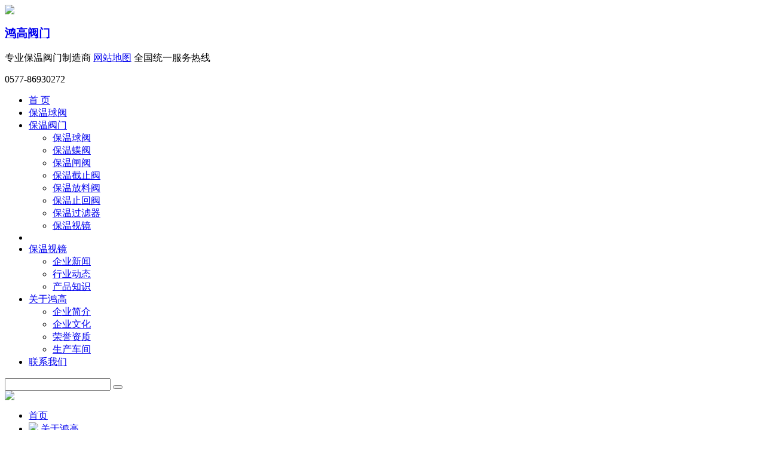

--- FILE ---
content_type: text/html
request_url: http://www.wzhgfm.com/bwqf/Index.html
body_size: 4588
content:
<!DOCTYPE html PUBLIC "-//W3C//DTD XHTML 1.0 Transitional//EN" "http://www.w3.org/TR/xhtml1/DTD/xhtml1-transitional.dtd">
<html xmlns="http://www.w3.org/1999/xhtml">
<head>
<meta http-equiv="Content-Type" content="text/html; charset=utf-8" />
<meta name="apple-touch-fullscreen" content="yes" />
<meta name="apple-mobile-web-app-capable" content="yes" />
<meta name="apple-mobile-web-app-status-bar-style" content="black" />
<meta name="format-detection" content="telephone=no" />
<meta name="viewport" content="width=device-width, initial-scale=1.0, maximum-scale=1.0, user-scalable=0" />
<title>保温球阀-温州鸿高阀门有限公司</title>
<meta name="keywords" content="保温球阀">
<meta name="description" content="保温球阀"/>
   <link rel="stylesheet" href="/template/portal/css/kefu.css" />
<link rel="stylesheet" href="/template/portal/css/style.css">
<script type="text/javascript" src="/template/portal/js/jquery-3.5.0.min.js"></script>
<link rel="stylesheet" href="/template/portal/css/animate.min.css">
<link rel="stylesheet" href="/template/portal/css/swiper.min.css">
<script type="text/javascript" src="/template/portal/js/animate.min.js"></script>
<script type="text/javascript" src="/template/portal/js/swiper.min.js"></script>


    <link rel="stylesheet" href="/template/portal/css/bootstrap.min.css" />


    <link rel="stylesheet" href="/template/portal/css/animate.min.css" />




 
</head>

<body >
<header>


<div class="topbox">
        <div class="container">
            <logo><a href="/" title="温州鸿高阀门有限公司"><img src="/template/portal/images/logo.png"></a></logo>
            <a href="/" title="温州鸿高阀门有限公司"><h3><b>鸿高</b>阀门</h3></a>
            <key>专业保温阀门制造商</key>
            <txt><a href="/Sitemap.html" target="_blank">网站地图</a></txt>
            <tel>全国统一服务热线<p>0577-86930272</p></tel>
       
</div>
</div>

<nav class="navbar">
   <div class="container">
            	<div class="collapse navbar-collapse" id="bs-example-navbar-collapse-1">
                	<ul class="nav navbar-nav">
                        <li class="dropdown"><a href="/">首 页</a></li>
                        <li class="active"><a href="/bwqf/Index.html">保温球阀</a></li>

                         <li class="dropdown">
                            <a href="/products/Index.html">保温阀门</a>
                            <ul class="dropdown-menu">
        
                                
                                 
                               
                                  <li><a href="/bwqf/Index.html">保温球阀</a></li>
                                 
                               
                                  <li><a href="/bwdf/Index.html">保温蝶阀</a></li>
                                 
                               
                                  <li><a href="/bwzf/Index.html">保温闸阀</a></li>
                                 
                               
                                  <li><a href="/bwjzf/Index.html">保温截止阀</a></li>
                                 
                               
                                  <li><a href="/bwflf/Index.html">保温放料阀</a></li>
                                 
                               
                                  <li><a href="/bwzhf/Index.html">保温止回阀</a></li>
                                 
                               
                                  <li><a href="/bwglq/Index.html">保温过滤器</a></li>
                                 
                               
                                  <li><a href="/bwsj/Index.html">保温视镜</a></li>
                                
                                 
                            </ul>
                        </li>
                       
                        <li class="dropdown">
                            <li><a href="/bwsj/Index.html">保温视镜</a></li>
                            <ul class="dropdown-menu">
                                
                                 
                               
                                  <li><a href="/qyxw/Index.html">企业新闻</a></li>
                                 
                               
                                  <li><a href="/hydt/Index.html">行业动态</a></li>
                                 
                               
                                  <li><a href="/cpzs/Index.html">产品知识</a></li>
                                
                                 
                                
                            </ul>
                        </li>
                       
                        <li class="dropdown">
                            <a href="/about.html">关于鸿高</a>
                            <ul class="dropdown-menu">
                                
                                <li><a href="/about.html">企业简介</a></li>
                                <li><a href="/qywh.html">企业文化</a></li> 
                                <li><a href="/honor/Index.html">荣誉资质</a></li>           
                                <li><a href="/qyhj/Index.html">生产车间</a></li>
                                
                            </ul>
                        </li>
                       
                        <li><a href="/contact.html" >联系我们</a></li>
                    </ul>
                    
  <form action="/plus/search/index.asp" method="post" name="frmsearch" id="frmsearch">
				<input name="keyword" type="text" id="keyword" onfocus="if(this.value=='在这里搜索...'){this.value='';}"  onblur="if(this.value==''){this.value='在这里搜索...';}"/>
				<button type="submit" onclick="return searkey('#keyword')"></button>
          
			</form>
    
                </div>
                </div>
            </nav>

 <!--wap-->    
	<nav class="pubMenu">
		<a href="javascript:;" class="btn glyphicon"><img src="/template/portal/images/m_menu.png"></a>
		<ul>
			<li><a href="/">首页</a></li>
			<li>
				<span class="right"><img src="/template/portal/images/m_menu1.png"></span>
				<a href="javascript:;" class="btnClick">关于鸿高</a>
				<div>
					
                    <a href="/about.html">企业简介</a>
                    
                    <a href="/qywh.html">企业文化</a>
                    
                    <a href="/honor/Index.html">荣誉资质</a>
                    
                    <a href="/qyhj/Index.html">生产车间</a>
                    
				</div>
			</li>
			<li>
            	<span class="right glyphicon"><img src="/template/portal/images/m_menu1.png"></span>
                <a href="javascript:;" class="btnClick">新闻动态</a>
                <div>
                    
                    
                     
                    <a href="/qyxw/Index.html">企业新闻</a>
                     
                    <a href="/hydt/Index.html">行业动态</a>
                     
                    <a href="/cpzs/Index.html">产品知识</a>
                    
                     
                    
                </div>
            </li>
			<li>
            	<span class="right glyphicon"><img src="/template/portal/images/m_menu1.png"></span>
                <a href="javascript:;" class="btnClick">产品展示</a>
                <div>
                    
                    
                     
                    <a href="/bwqf/Index.html">保温球阀</a>
                     
                    <a href="/bwdf/Index.html">保温蝶阀</a>
                     
                    <a href="/bwzf/Index.html">保温闸阀</a>
                     
                    <a href="/bwjzf/Index.html">保温截止阀</a>
                     
                    <a href="/bwflf/Index.html">保温放料阀</a>
                     
                    <a href="/bwzhf/Index.html">保温止回阀</a>
                     
                    <a href="/bwglq/Index.html">保温过滤器</a>
                     
                    <a href="/bwsj/Index.html">保温视镜</a>
                    
                     
                </div>
            </li>
			<li><a href="/contact.html">联系我们</a></li>
		</ul>
	</nav>
    <script>
        $(function () {
            $('.pubMenu .btn').click(function () {
                $(this).parent().find('ul').slideToggle();
            });
            $('.pubMenu ul li a.btnClick').click(function () {
                $(this).next().slideDown();
                $(this).prev().addClass("glyphicon-menu-up");
                $(this).parent().siblings().find('.btnClick').next().slideUp();
                $(this).parent().siblings().find('.btnClick').prev().removeClass("glyphicon-menu-up");
            });
        });
	</script>



</header>

<!-- public top end -->


<!-- home banner start-->
<div class="carousel banbox"></div>

<div class="banner">
<div class="swiper-container">
<div class="swiper-wrapper">
        <div class="swiper-slide"><a ><img src="/template/portal/images/ban4.jpg" /></a></div>
        <div class="swiper-slide"><a ><img src="/template/portal/images/ban2.jpg" /></a></div>
        <div class="swiper-slide"><a ><img src="/template/portal/images/ban1.jpg" /></a></div>
   </div>
</div>   
   <div class="swiper-pagination1"></div>
</div>

<script>
    var swiper = new Swiper('.banner .swiper-container', {
      speed: 900,
	  loop:true,
      parallax: true,
      pagination: {
        el: '.banner .swiper-pagination1',
        clickable: true,
        
      },
      //pagination: {el: '.banner .swiper-pagination1',},
	  autoplay: {
        delay: 5000,
        disableOnInteraction: false,
      },
	  on: {
        slideChangeTransitionStart: function () {
	     $(".banner .swiper-slide").find(".ban_wz").removeClass("ban_wzh")	
		 var a=this.activeIndex
		 setTimeout(function(){
			$(".banner .swiper-slide").eq(a).find(".ban_wz").addClass("ban_wzh")	 
			 },900)
        },
		
		init:function(){
          var total=this.slides.length;
		  for(var i=0;i<total/2;i++){
			  var a=i+1
		  $(".swiper-pagination").append("<span>0"+a+"</span>")
		  }
          $('.swiper-pagination span').eq(0).addClass("swiperh");
          this.emit('transitionEnd');
        },
        transitionEnd:function(){
          var index=this.realIndex;
		  $('.swiper-pagination span').removeClass("swiperh");
          $(".swiper-pagination span").eq(index).addClass("swiperh");
        },
		
      },
    });
</script>
<!--home banner end-->

<!-- contact start -->

<div class="pro_cont container">
  
     <div class="rt">
       <div class="top"><b class="tit">保温球阀</b><p>当前位置：<a href="/">首页</a> > <a href="/products/Index.html">产品中心</a> > <a href="/bwqf/Index.html">保温球阀</a></p></div>
       
       
          <div class="pro_main">
                    <!--Contact Start-->
                    <ul class="pro_list">
                        
                        <li >
                            <a href="/bwqf/301.html"><img src="/uploadfile/202308/16/921288817.jpg">
                            <p>一体式耐高温球阀</p></a>
                        </li>
                        
                        <li >
                            <a href="/bwqf/300.html"><img src="/uploadfile/202308/16/96100685.jpg">
                            <p>一体式保温夹套球阀</p></a>
                        </li>
                        
                        <li >
                            <a href="/bwqf/299.html"><img src="/uploadfile/202308/16/94488527.jpg">
                            <p>一体式保温夹套变径球阀</p></a>
                        </li>
                        
                        <li >
                            <a href="/bwqf/298.html"><img src="/uploadfile/202308/16/91499305.jpg">
                            <p>一体式保温夹套变径球阀</p></a>
                        </li>
                        
                        <li >
                            <a href="/bwqf/297.html"><img src="/uploadfile/202308/16/859444125.jpg">
                            <p>分体两段式保温夹套球阀</p></a>
                        </li>
                        
                        <li >
                            <a href="/bwqf/293.html"><img src="/uploadfile/202308/16/845188321.jpg">
                            <p>保温夹套薄型对夹球阀</p></a>
                        </li>
                        
                    </ul>

                    </div>

                    <div class="page"><span>总<strong>36</strong>条记录</span><a href="/bwqf/" class="current">1</a><a href="/bwqf/page_2.html">2</a><a href="/bwqf/page_3.html">3</a><a href="/bwqf/page_4.html">4</a><a href="/bwqf/page_5.html">5</a><a href="/bwqf/page_6.html">6</a><a href="/bwqf/page_2.html">下一页</a><span><input type="text" size="5" value="GO" onclick="this.value='';" onkeydown="var intstr=/^\d+$/;if(intstr.test(this.value)&&this.value<=6&&this.value>=1&&event.keyCode==13){if(this.value==1){location.href='/bwqf/';}else{location.href='/bwqf/page_' + this.value + '.html';}}"" /></span></div>
         
     </div><!--rt-->
  
     <div class="lt">
        <div class="tit"><b>产品中心</b><img src="/template/portal/images/pro_07.png" /></div>
             <ul>
                
                 
                
                <li><a href="/bwqf/Index.html" title="保温球阀" class="cur">保温球阀<em>></em></a></li>  
                
                 
                
                <li><a href="/bwdf/Index.html" title="保温蝶阀">保温蝶阀<em>></em></a></li> 
                
                 
                
                <li><a href="/bwzf/Index.html" title="保温闸阀">保温闸阀<em>></em></a></li> 
                
                 
                
                <li><a href="/bwjzf/Index.html" title="保温截止阀">保温截止阀<em>></em></a></li> 
                
                 
                
                <li><a href="/bwflf/Index.html" title="保温放料阀">保温放料阀<em>></em></a></li> 
                
                 
                
                <li><a href="/bwzhf/Index.html" title="保温止回阀">保温止回阀<em>></em></a></li> 
                
                 
                
                <li><a href="/bwglq/Index.html" title="保温过滤器">保温过滤器<em>></em></a></li> 
                
                 
                
                <li><a href="/bwsj/Index.html" title="保温视镜">保温视镜<em>></em></a></li> 
                
                
                                 
             </ul>
     </div><!--lt-->
</div>

  
<!-- contact start end -->













<meta http-equiv="Content-Type" content="text/html; charset=utf-8" />
    <!-- footer start -->
<footer>
	<div class="in_btm">
    	<div class="container">
            <div class="lt">
            快速导航
                    	
                        <p><a href="/bwqf/Index.html">保温球阀</a><a href="/bwzf/Index.html">保温闸阀</a><a href="/bwjzf/Index.html">保温截止阀</a>
                        <br><a href="/about.html">公司简介</a><a href="/qywh.html">企业文化</a> <a href="/qyhj/Index.html">生产车间</a><br>
                        <a href="/qyxw/Index.html">企业动态</a><a href="/hydt/Index.html">行业动态</a><a href="/cpzs/Index.html">产品知识</a></p>
                        
              
       
            </div>
           <div class="lt1">
            温州鸿高阀门有限公司
            <p><p>地址：浙江省温州市龙湾区永兴街道空港新区<br />
手机：13757740272<br />
联系人：余经理&nbsp;<br />
电话：0577-86930272<br />
传真：0577-88952273<br />
E-mail：1790734116@qq.com<br />
网址：www.wzhgfm.com</p>
</p>
       
            </div>
             <div class="rt">
            	<div class="ewm"><img src="/template/portal/images/ewm.png"></div>
                <div class="sj"><img src="/template/portal/images/index_30.png"><P>扫一扫关注<br>手机网站</P></div>
            </div>
            <div class="rt">
            	<div class="ewm"><img src="/template/portal/images/ewm.jpg"></div>
                <div class="sj"><img src="/template/portal/images/index_30.png"><P>扫一扫打开<br>关注微信</P></div>
            </div>
        </div>
    </div>
    <div class="in_cpy"> <p>Copyright &copy; 2017 温州鸿高阀门有限公司 All Rights Reserved. <a href="http://www.wzhgfm.com/">保温球阀</a> <a href="http://www.wzhgfm.com/">保温阀门</a>  技术支持：<a href="http://www.wzxinnet.com">温州网络公司</a> &nbsp;<a href="https://beian.miit.gov.cn/" target="_blank">浙ICP备17037337号-1</a> &nbsp;<a href="/sitemaps/sitemaps_1.xml" target="_blank">XML</a> <a href="/sitemap.html" target="_blank">网站地图</a> &nbsp;<script type="text/javascript">var cnzz_protocol = (("https:" == document.location.protocol) ? " https://" : " http://");document.write(unescape("%3Cspan id='cnzz_stat_icon_1271432529'%3E%3C/span%3E%3Cscript src='" + cnzz_protocol + "s22.cnzz.com/stat.php%3Fid%3D1271432529%26show%3Dpic' type='text/javascript'%3E%3C/script%3E"));</script></p></div>

<!-- footer end -->



 
<meta http-equiv="Content-Type" content="text/html; charset=utf-8" />
<!--kefu-->
<div id="floatTools" class="rides-cs" style="height:246px;">
  <div class="floatL">
  	<a style="display:block" id="aFloatTools_Show" class="btnOpen" title="查看在线客服" style="top:20px" href="javascript:void(0);">展开</a>
  	<a style="display:none" id="aFloatTools_Hide" class="btnCtn" title="关闭在线客服" style="top:20px" href="javascript:void(0);">收缩</a>
  </div>
  <div id="divFloatToolsView" class="floatR" style="display: none;height:240px;width: 140px;">
    <div class="cn">
      <h3 class="titZx">鸿高阀门客服</h3>
      <ul>
        <li><span>客服</span> <a target="_blank" href="http://wpa.qq.com/msgrd?v=3&uin=1790734116&site=qq&menu=yes"><img border="0" src="/template/portal/images/online.png" alt="点击这里给我发消息" title="点击这里给我发消息"/></a> </li>
        <li><span>客服</span> <a target="_blank" href="http://wpa.qq.com/msgrd?v=3&uin=1790734116&site=qq&menu=yes"><img border="0" src="/template/portal/images/online.png" alt="点击这里给我发消息" title="点击这里给我发消息"/></a> </li>
        <li><span>客服</span> <a target="_blank" href="http://wpa.qq.com/msgrd?v=3&uin=1790734116&site=qq&menu=yes"><img border="0" src="/template/portal/images/online.png" alt="点击这里给我发消息" title="点击这里给我发消息"/></a> </li>
        <li>
            全国统一服务热线
        </li>
        <li style="border:none;"><span>0577-86930272</span> </li>
          <li style="border:none;"><span>手机：13757740272</span> </li>
            <li style="border:none;"><a href="#top" target="_self">返回顶部</a></li>
      </ul>
    </div>
  </div>
</div>
<!--kefu-->
<script type="text/javascript">
	$(function(){
		$("#aFloatTools_Show").click(function(){
			$('#divFloatToolsView').animate({width:'show',opacity:'show'},100,function(){$('#divFloatToolsView').show();});
			$('#aFloatTools_Show').hide();
			$('#aFloatTools_Hide').show();				
		});
		$("#aFloatTools_Hide").click(function(){
			$('#divFloatToolsView').animate({width:'hide', opacity:'hide'},100,function(){$('#divFloatToolsView').hide();});
			$('#aFloatTools_Show').show();
			$('#aFloatTools_Hide').hide();	
		});
	});
</script>


<!-- go top start -->
<div class="gotop">
    <a class="glyphicon glyphicon-menu-up" href="javascript:;"></a>
</div>
<!-- go top end -->

</body>
</html>

<script type="text/javascript" src="/template/portal/js/index.js"></script>
